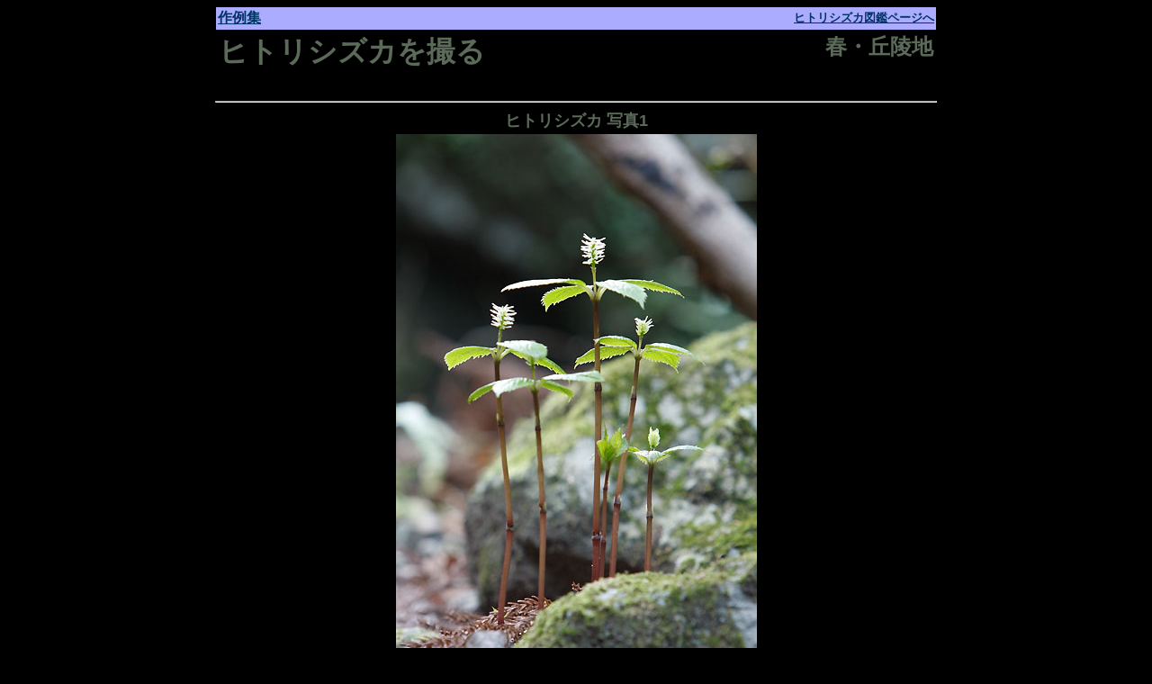

--- FILE ---
content_type: text/html
request_url: https://plantsindex.com/howto/howto.cgi?mode=zm&resultno=00004
body_size: 5845
content:
<!DOCTYPE html PUBLIC "-//W3C//DTD HTML 4.01 Transitional//EN">
<html>
<head>
<META HTTP-EQUIV="Content-type" CONTENT="text/html; charset=Shift_JIS">
<title>ヒトリシズカ【作例集】</title>
<link href="../default.css" rel="stylesheet"  type="text/css">
</head>
<BODY BGCOLOR="#000000">


<table border="0" width="800" cellpadding="2" cellspacing="0" align="center" bgcolor="#ACACFF">
<tr> 
<center>
<td height="14" width=50%> 
<div align="left"><a href="./howto.cgi"><b><font color="#003366
" size="3" face="MS UI Gothic">作例集</font></b></a></div>
</td>
<td height="14" width=50%> 
<div align="right"><b><a href="http://www.plantsindex.com/plantsindex/demo_html/demo_db/result19610.htm"><font color="#003366
" size="2" face="MS UI Gothic">ヒトリシズカ図鑑ページへ</font></a></b></div>
</td>
</center>

        
</table>
<table border=0 width="800" align="center">
<tr> 
<td width=600> 
<h1>ヒトリシズカを撮る</h1>
</td>
<td valign=top width=200 align=right> 
<h2>春・丘陵地</h2>
</td>
</tr>
</table>

<table width="800" border="0" cellspacing="0" cellpadding="0" align="center">
<tr>

</tr>
</table>







<div align="center">
<table width="100%" border="0" cellspacing="0" cellpadding="0">
<tr> 
<td> 
<div align="center">
<script type="text/javascript"><!--
google_ad_client = "pub-4355226809983715";
/* 468x60, 作成済み 08/03/26 */
google_ad_slot = "2746840522";
google_ad_width = 468;
google_ad_height = 60;
//-->
</script>
<script type="text/javascript"
src="http://pagead2.googlesyndication.com/pagead/show_ads.js">
</script>
</div>
</td>
</tr>
</table>
</div>
<hr width="800" align="center">


<div align=center><font size=4><B><a name="00004_1">ヒトリシズカ 写真1</a></B></font></div>
<table border=0 width=800 align="center">
<tr> 
<td valign=top width=100% align="center"> 
<p><a href="./howto.cgi?mode=result&resultno=00004"><img src="./jpg/ht19610_1.jpg"  alt="" border=0 valign=top align="center"></a></p>
</td>
</tr>
</table>
<table border=0 width=300 align="center">
<tr valign=top width=300 align="left">
<td>
<font size=2><BR><BR></font>
</td>
</tr>
<tr valign=top width=300 align="center">
<td><BR>
<font size=2 color="#999900">【撮影日】2008/4/5　【撮影地】長崎県対馬<BR>
CanonEOS 40D　EF70-200mmF2.8USM IS<BR>f4　絞り優先オート　+0.67　MWB AdobeRGB</font>
</td>
</tr>
<tr valign=top width=300 align="center">
<td><font size=2><a href="./howto.cgi?mode=result&resultno=00004">サムネイル</a></font></td></tr>
<tr valign=top width=300 align="center">

</tr>

<tr align="center"><td>
	<br><script type="text/javascript"><!--
google_ad_client = "pub-4355226809983715";
/* 468x60, 作成済み 08/03/26 */
google_ad_slot = "2746840522";
google_ad_width = 468;
google_ad_height = 60;
//-->
</script>
<script type="text/javascript"
src="http://pagead2.googlesyndication.com/pagead/show_ads.js">
</script><BR>
</td></tr>
</table>

<div align=center><font size=4><B><a name="00004_2"><br>ヒトリシズカ 写真2</a></B></font></div>
<table border=0 width=800 align="center">
<tr> 
<td valign=top width=100% align="center"> 
<p><a href="./howto.cgi?mode=result&resultno=00004"><img src="./jpg/ht19610_2.jpg"  alt="" border=0 valign=top align="center"></a></p>
</td>
</tr>
</table>
<table border=0 width=300 align="center">
<tr valign=top width=300 align="left">
<td>
<font size=2><BR><BR></font>
</td>
</tr>
<tr valign=top width=300 align="center">
<td><BR>
<font size=2 color="#999900">【撮影日】2008/4/16　【撮影地】大分県九酔峡<BR>
CanonEOS 40D　タムロンSP90mmF2.8<BR>f4.5　絞り優先オート AWB AdobeRGB</font>
</td>
</tr>
<tr valign=top width=300 align="center">
<td><font size=2><a href="./howto.cgi?mode=result&resultno=00004">サムネイル</a></font>
<tr valign=top width=300 align="center">

</tr>
<tr align="center"><td>
	<br><script type="text/javascript"><!--
google_ad_client = "pub-4355226809983715";
/* 468x60, 作成済み 08/03/26 */
google_ad_slot = "2746840522";
google_ad_width = 468;
google_ad_height = 60;
//-->
</script>
<script type="text/javascript"
src="http://pagead2.googlesyndication.com/pagead/show_ads.js">
</script><BR>
</td></tr> 
</table>





        <table width="800" border="0" cellspacing="0" cellpadding="1" align="center" >
         
        
       

  <tr><td><div align="center"><font size="2"><BR>ユーザー登録すると<br>撮れたてドットコムのすべての機能が使えるようになります。<BR><a href="http://www.plantsindex.com/plantsindex/demo_html/top/enterence_form.htm" ><b>いますぐ登録</b></div>
</div></td></tr>
        
       

          <tr>
            <td>
<div align="center"><font size="2"><BR>このページへのダイレクトリンク歓迎です<BR></font> <input type="text" name="textfield" value="http://www.plantsindex.com/howto/howto.cgi?mode=result&resultno=00004" size="90"></div>
        </div>
            </td>
          </tr>
         <tr>
            <td>
<div align="center"><font size="2"> <a href="./howto.cgi?"><BR>【作例集TOP】</a> 
    </td>
          </tr>
          
                   <tr>
            <td>
<div align="center"><font size="2"> <a href="../tech/tech.cgi?"><BR>【撮影術TOP】</a> 
    </td>
          </tr>
          
           <tr>
            <td>
              <div align="center"> <a href="../plantsindex/demo_html/column/profile.htm"><font size="1" ><BR>Copyright 
                (C) 2008 / MASASHI IGARI / All Rights Reserved. </font></a> 
                </div>
            </td>
          </tr>
          
          </table>
 
        
<script language="JavaScript">
<!--
dN=new Date;
Mins=dN.getMinutes();
Secs=dN.getSeconds();
URL=document.referrer;
if(URL==""){URL="Unknown";}
document.write("<IMG SRC=");
document.write("http://www.plantsindex.com/anlog//logset.cgi?");
document.write("%8eB%89e%8fp");
document.write(","+document.location.href+","+URL+",");
document.write(Mins+Secs);
document.write(">");
// --></script>
<!-- 撮影術 -->


</body></html>
